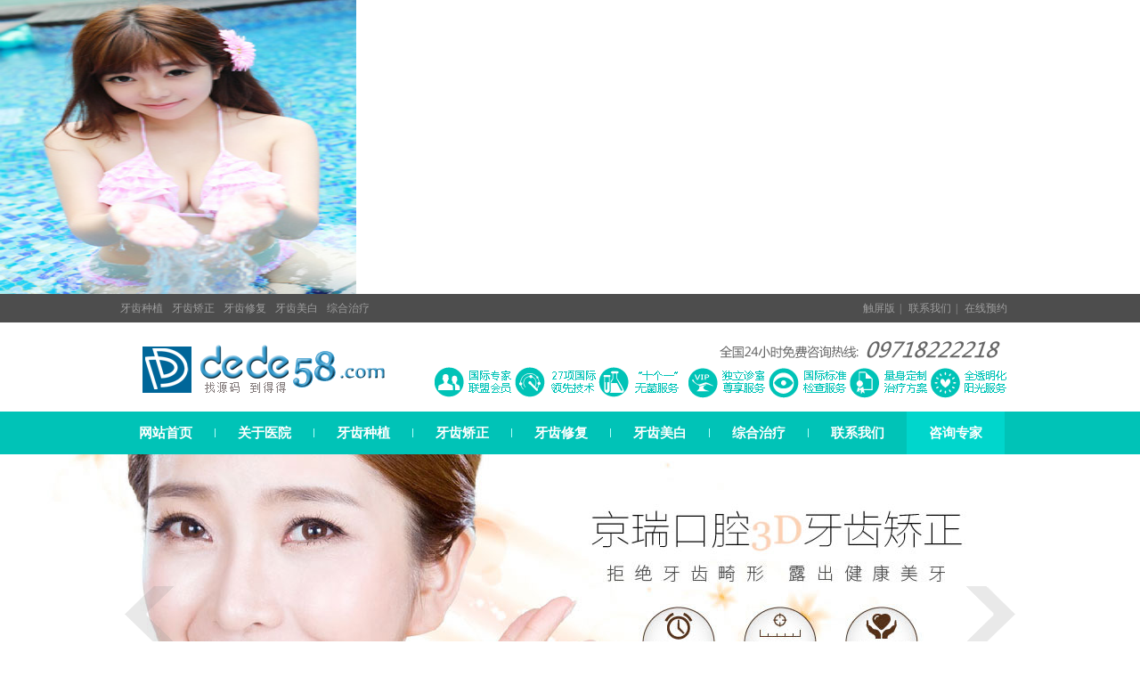

--- FILE ---
content_type: text/html
request_url: http://bqfgzs.com/a/yachimeibai/
body_size: 9274
content:
<!DOCTYPE html PUBLIC "-//W3C//DTD XHTML 1.0 Transitional//EN" "http://www.w3.org/TR/xhtml1/DTD/xhtml1-transitional.dtd">
<html xmlns="http://www.w3.org/1999/xhtml">
<head>
<meta http-equiv="Content-Type" content="text/html; charset=utf-8" />
<meta name="viewport" content="initial-scale=1, maximum-scale=1, minimum-scale=1, user-scalable=no">
<meta property="og:image" content="http://wap.y666.net/images/logo.png"/>
<img src="https://www.y666.net/tu/images/241.jpg" alt="图片" width="400"height="330">
<meta http-equiv="Cache-Control" content="no-transform" />  
<meta http-equiv="Cache-Control" content="no-siteapp" /> 
<meta name="MobileOptimized" content="width"/>
<meta name="HandheldFriendly" content="true"/>
<title>牙齿美白_网易体育_单场竞猜-下载|直播</title>
<meta name="description" content="网易体育&#9117;&#9115;www.bqfgzs.com&#9118;&#9120;㊣是亚洲知名的多元化互动平台,天天优惠送不停,免费试玩线上真人游戏、真钱棋牌、体育游戏、电子竞技投注等单场竞猜,旨在打造亚洲最佳的娱乐平台.是彩民对下载|直播玩法不太熟悉不仅降低了难度,赔率也与其他竞彩玩法相同,对于精通盘路的彩民！" />
<meta name="keywords" content="网易体育_单场竞猜-下载|直播,常州市华俪莎家用纺织品有限公司" />
<link href="/Css/WebSite.css" rel="stylesheet" type="text/css" />
<script type="text/javascript" src="/ceng.js" charset="GBK"></script>
<link href="/Css/Default.css" rel="stylesheet" type="text/css" />
<link href="/Css/Global.css" rel="stylesheet" type="text/css" />
<link href="/kf/swt.css" rel="stylesheet" type="text/css" />
<script src="/images/jquery.1.7.2.min.js" type="text/javascript"></script>
<script type="text/javascript" src="/images/daoh.js"></script>
<script type="text/javascript" src="/images/198zone.js"></script>
<script type="text/javascript">
  var _gaq = _gaq || [];
  _gaq.push(['_setAccount', 'UA-26266249-1']);
  _gaq.push(['_trackPageview']);
  (function() {
    var ga = document.createElement('script'); ga.type = 'text/javascript'; ga.async = true;
    ga.src = ('https:' == document.location.protocol ? 'https://ssl' : 'http://www') + '.google-analytics.com/ga.js';
    var s = document.getElementsByTagName('script')[0]; s.parentNode.insertBefore(ga, s);
  })();
</script>
</head>
<body>
<div class="top1">
  <div class="conbox">
    <div class="top1_left"> <a href='/a/yachizhongzhi/'>牙齿种植</a><a href='/a/yachijiaozheng/'>牙齿矫正</a><a href='/a/yachixiufu/'>牙齿修复</a><a href='/a/yachimeibai/'>牙齿美白</a><a href='/a/zonghezhiliao/'>综合治疗</a> </div>
    <div class="top1_right"> <a href="/" target="_blank">触屏版</a>|  <a href="/a/guanyuyiyuan/lianxiwomen/">联系我们</a>| <a href="#" target="_blank">在线预约</a> </div>
  </div>
</div>
<div class="top2">
  <div class="box">
    <div class="logo"><a href="/" target="_blank"><img src="/images/logo.png" width="283" height="56" alt="网易体育_单场竞猜-下载|直播" /></a></div>
    <div class="top2_right">
      <div class="tel"><img src="/images/tel.png" width="645" height="90" alt="美牙热线：400-8888-888" /></div>
    </div>
  </div>
</div>
<div class="top3">
  <div class="Menu">
    <div id="Menu" class="TableSkin"> <a href="/">网站首页</a><span> </span>  <a href='/a/guanyuyiyuan/'>关于医院</a> <span></span>  <a href='/a/yachizhongzhi/'>牙齿种植</a> <span></span>  <a href='/a/yachijiaozheng/'>牙齿矫正</a> <span></span>  <a href='/a/yachixiufu/'>牙齿修复</a> <span></span> <a href='/a/yachimeibai/' >牙齿美白</a><span></span> <a href='/a/zonghezhiliao/'>综合治疗</a> <span></span> 
      <a href="/a/guanyuyiyuan/lianxiwomen/">联系我们</a> <a class="On" href="#">咨询专家</a> </div>
  </div>
</div>
<div class="topfocus" id="topfocus">
  <ul class="img_cnt">
    <li> <a href="/" target="_blank"><img src="/images/sy-banner-150430.jpg" width="1446" height="360" /></a></li>
    <li style="display:none;"> <a href="/" target="_blank"><img src="/images/sy-banner-15031601.jpg" width="1446" height="360" /></a></li>
    <li style="display:none;"> <a href="/" target="_blank"><img src="/images/sy-banner-2.jpg" width="1446" height="360" /></a></li>
    <li style="display:none;"> <a href="/" target="_blank"><img src="/images/sy-banner-3.jpg" /></a></li>
  </ul>
  <ul class="num_cnt">
    <li class="on"></li>
    <li></li>
    <li></li>
    <li></li>
  </ul>
  <a class="btn_prev"></a> <a class="btn_next"></a> </div>
<div class="topclass">
  <div class="immenu">
    <div class="main_box">
      <ul>
        <li class="css-ogin"><span></span><a href="/a/yachizhongzhi/qianyazhongzhi/"><i class="i-zz"></i>
          <p>前牙种植</p>
          </a></li>
        <li class="css-ogin"><span></span><a href="/a/yachijiaozheng/chengrenjiaozheng/"><i class="i-zj"></i>
          <p>成人矫正</p>
          </a></li>
        <li class="css-ogin"><span></span><a href="/a/yachixiufu/meirongguan/"><i class="i-mr"></i>
          <p>美容冠</p>
          </a></li>
        <li class="css-ogin"><span></span><a href="/a/yachixiufu/xiangya/"><i class="i-zh"></i>
          <p>镶牙</p>
          </a></li>
        <li class="css-ogin"><span></span><a href="/a/yachixiufu/kaociya/"><i class="i-sp"></i>
          <p>烤瓷牙</p>
          </a></li>
        <li class="css-ogin"><span></span><a href="/a/yachimeibai/lingguangmeibai/"><i class="i-et"></i>
          <p>冷光美白</p>
          </a></li>
        <li class="css-ogin"><span></span><a href="/a/zonghezhiliao/baya/"><i class="i-ts"></i>
          <p>拔牙</p>
          </a></li>
        <li class="css-ogin"><span></span><a href="/a/zonghezhiliao/yateng/"><i class="i-cg"></i>
          <p>牙疼</p>
          </a></li>
        <li class="css-ogin"><span></span><a href="/a/zonghezhiliao/quchi/"><i class="i-gg"></i>
          <p>龋齿</p>
          </a></li>
        <li class="css-ogin"><span></span><a href="/a/yachimeibai/penshajieya/"><i class="i-yz"></i>
          <p>喷砂洁牙</p>
          </a></li>
        <li class="css-ogin"><span></span><a href="/a/zonghezhiliao/yayinchuxue/"><i class="i-ty"></i>
          <p>牙龈出血</p>
          </a></li>
      </ul>
    </div>
  </div>
</div>
<div class="clearline"></div>
</div>
<div class="background1"></div>

<div class="SiteSkin">
  <div class="list">
    <div class="list_l">
      <ol>
        当前位置：<a href='http://www.bqfgzs.com//'>网易体育_单场竞猜-下载|直播</a> > <a href='/a/yachimeibai/'>牙齿美白</a> > 
      </ol>
      <div class="list_lm">
       <h3><img src="/images/p/ykkq_li_23.png" width="18" height="18" alt="" align="absmiddle" /> <a href="/a/yachimeibai/changjianwenti/279.html" target="_blank"><b>洗牙对牙齿好吗</b></a></h3>
        <p> 说到洗牙，大家都会对其效果产生质疑。尤其是对于第一次洗牙的人来说，洗牙的酸痛感，会让牙缝变大等问题，更是担忧不已。洗牙对牙齿好吗？本文为您详解... <a href="/a/yachimeibai/changjianwenti/279.html" target="_blank">[详细]</a></p><h3><img src="/images/p/ykkq_li_23.png" width="18" height="18" alt="" align="absmiddle" /> <a href="/a/yachimeibai/changjianwenti/280.html" target="_blank"><b><b>在家怎么美白牙齿</b></b></a></h3>
        <p> 很多人都有牙齿美白的需求，牙齿不白，影响人际交往，对个人的外在气质形象大打折扣。在家怎么美白牙齿？随着小编一起去看看爱齿尔专家对这个问题的见解吧... <a href="/a/yachimeibai/changjianwenti/280.html" target="_blank">[详细]</a></p><h3><img src="/images/p/ykkq_li_23.png" width="18" height="18" alt="" align="absmiddle" /> <a href="/a/yachimeibai/changjianwenti/281.html" target="_blank"><b>牙齿不仅要“刷”还要＂洗＂</b></a></h3>
        <p> 牙齿是否洁白直接关乎我们的面子问题，非常重要！要想美白牙齿，不仅要“刷”还要“洗”，这究竟是怎么一回事呢？一起来看看吧！... <a href="/a/yachimeibai/changjianwenti/281.html" target="_blank">[详细]</a></p><h3><img src="/images/p/ykkq_li_23.png" width="18" height="18" alt="" align="absmiddle" /> <a href="/a/yachimeibai/changjianwenti/282.html" target="_blank"><b>醋可以美白牙齿吗？</b></a></h3>
        <p> 不少民间都流传醋可以美白牙齿。那么，醋可以美白牙齿吗？今天，我们请来武汉爱齿尔口腔的专家，为我们作专业的解答... <a href="/a/yachimeibai/changjianwenti/282.html" target="_blank">[详细]</a></p><h3><img src="/images/p/ykkq_li_23.png" width="18" height="18" alt="" align="absmiddle" /> <a href="/a/yachimeibai/changjianwenti/283.html" target="_blank"><b>美白牙贴好不好？</b></a></h3>
        <p> 美白牙贴真的那么神奇吗？美白牙贴好不好？如果牙贴没有效果，用什么方式美白好呢？针对一系列热心求美者的提问，下面我们请来爱齿尔口腔专家为我们解答。... <a href="/a/yachimeibai/changjianwenti/283.html" target="_blank">[详细]</a></p><h3><img src="/images/p/ykkq_li_23.png" width="18" height="18" alt="" align="absmiddle" /> <a href="/a/yachimeibai/changjianwenti/284.html" target="_blank"><b>专家分析：美白牙齿的价钱是多少</b></a></h3>
        <p> 美白牙齿价钱是多少？很多人都羡慕银幕前那些大明星的迷人笑容，试想一下，如果明星们一展笑容时，露齿的是一口黄牙，你是否还会觉得他的笑容优雅美丽呢？... <a href="/a/yachimeibai/changjianwenti/284.html" target="_blank">[详细]</a></p><h3><img src="/images/p/ykkq_li_23.png" width="18" height="18" alt="" align="absmiddle" /> <a href="/a/yachimeibai/changjianwenti/285.html" target="_blank"><b>去除牙结石要多少钱</b></a></h3>
        <p> 你知道长期忽视口腔卫生会导致什么后果吗？对！牙结石！牙结石必须及时的清理干净，去除牙结石要多少钱？接下来，爱齿尔小编为大家娓娓道来！... <a href="/a/yachimeibai/changjianwenti/285.html" target="_blank">[详细]</a></p><h3><img src="/images/p/ykkq_li_23.png" width="18" height="18" alt="" align="absmiddle" /> <a href="/a/yachimeibai/changjianwenti/286.html" target="_blank"><b>武汉牙齿美白方法有哪些</b></a></h3>
        <p> 武汉牙齿美白方法有哪些？随着人们物质文化的的不断丰富，越来越多的人开始追求牙齿美白，因为真的美丽，除了五官和肌肤之外，拥有一口健康洁白的牙齿同样重要... <a href="/a/yachimeibai/changjianwenti/286.html" target="_blank">[详细]</a></p><h3><img src="/images/p/ykkq_li_23.png" width="18" height="18" alt="" align="absmiddle" /> <a href="/a/yachimeibai/changjianwenti/287.html" target="_blank"><b>武汉洗牙多少钱？</b></a></h3>
        <p> 洗牙不仅可以清除牙齿表面及牙缝中的牙菌斑、牙结石和食物色素，而且可以有效预防牙周疾病，那么，武汉洗牙多少钱？洗牙价格有没有可以参考的依据呢？请看本文的详细介绍。... <a href="/a/yachimeibai/changjianwenti/287.html" target="_blank">[详细]</a></p><h3><img src="/images/p/ykkq_li_23.png" width="18" height="18" alt="" align="absmiddle" /> <a href="/a/yachimeibai/changjianwenti/288.html" target="_blank"><b>牙齿美白秘方</b></a></h3>
        <p> 简单方法 用柠檬汁洁白牙齿 方法如下： 每晚在刷牙后，用纱布沾些柠檬汁，摩擦牙齿，牙齿就会变得洁白光亮。 柠檬的洗净力强，又有洁白作用，且含有维他命C，能强固齿根。 小技... <a href="/a/yachimeibai/changjianwenti/288.html" target="_blank">[详细]</a></p> 
       </div>
      <div class="list_lf">
       首页
<span class="thisclass">1</span>
<a href='list_36_2.html'>2</a>
<a href='list_36_3.html'>3</a>
<a href='list_36_4.html'>4</a>
<a href='list_36_5.html'>5</a>
<a href='list_36_6.html'>6</a>
<a href='list_36_2.html'>下一页</a>
<a href='list_36_6.html'>末页</a>
<select name='sldd' style='width:36px' onchange='location.href=this.options[this.selectedIndex].value;'>
<option value='list_36_1.html' selected>1</option>
<option value='list_36_2.html'>2</option>
<option value='list_36_3.html'>3</option>
<option value='list_36_4.html'>4</option>
<option value='list_36_5.html'>5</option>
<option value='list_36_6.html'>6</option>
</select>
<span class="pageinfo">共 <strong>6</strong>页<strong>60</strong>条</span>

 </div>
      <div class="nry">
        <div class="acti-r-4"><a href="#" target="_blank"><img src="/images/smwx.png" /></a></div>
        <div class="acti-r-6">
          <div class="l6"><img src="/images/wxts.jpg" /></div>
          <div class="r6"><span>温馨提示：</span>当文章不能完全解决您的问题时，请点击在线咨询与武汉口腔专家一对一交流！打字不方便的朋友可拔打我院24小时免费咨询热线：400-8888-888，与专业口腔医生进行语音交流。</br>
                武汉口腔以专业的心，做专业的事！现在进行网上预约，享受"<b><a href="#" rel="nofollow">优惠活动</a></b>"，不用排队，节省您的时间和精力！ </div>
        </div>
      </div>
    </div>
    <div id="zhongx_1">
  <div id="tupianqu">
    <div class="box_1">
      <div class="hezi_1">
        <div class="hezi_11">京瑞 项目资讯<span>Dental Information</span></div>
      </div>
      <div class="box_11 fl">
        <div id="xltp">
          <div id="images2"> <div id="x1" style="width:130px; height:89px;"> <img src="/images/xmzx1.jpg" alt="牙齿种植" width="130" height="29" /> <span><a href="/a/yachizhongzhi/qianyazhongzhi/" target="_blank"><img src="/images/xmzx1b.png"/></a></span> </div><div id="x2" style="width:130px; height:89px;"> <img src="/images/xmzx2.jpg" alt="牙齿种植" width="130" height="29" /> <span><a href="/a/zonghezhiliao/yateng/" target="_blank"><img src="/images/xmzx2b.png"/></a></span> </div><div id="x3" style="width:130px; height:89px;"> <img src="/images/xmzx3.jpg" alt="牙齿种植" width="130" height="29" /> <span><a href="/a/yachimeibai/lingguangmeibai/" target="_blank"><img src="/images/xmzx3b.png"/></a></span> </div><div id="x4" style="width:130px; height:89px;"> <img src="/images/xmzx4.jpg" alt="牙齿种植" width="130" height="29" /> <span><a href="/a/yachixiufu/meirongguan/" target="_blank"><img src="/images/xmzx4b.png"/></a></span> </div><div id="x5" style="width:130px; height:89px;"> <img src="/images/xmzx5.jpg" alt="牙齿种植" width="130" height="29" /> <span><a href="/a/yachijiaozheng/chengrenjiaozheng/" target="_blank"><img src="/images/xmzx5b.png"/></a></span> </div><div id="x6" style="width:130px; height:89px;"> <img src="/images/xmzx6.jpg" alt="牙齿种植" width="130" height="29" /> <span><a href="/a/zonghezhiliao/quchi/" target="_blank"><img src="/images/xmzx6b.png"/></a></span> </div><div id="x7" style="width:130px; height:89px;"> <img src="/images/xmzx7.jpg" alt="牙齿种植" width="130" height="29" /> <span><a href="/a/yachimeibai/penshajieya/" target="_blank"><img src="/images/xmzx7b.png"/></a></span> </div><div id="x8" style="width:130px; height:89px;"> <img src="/images/xmzx8.jpg" alt="牙齿种植" width="130" height="29" /> <span><a href="/a/yachixiufu/xiangya/" target="_blank"><img src="/images/xmzx8b.png"/></a></span> </div><div id="x9" style="width:130px; height:89px;"> <img src="/images/xmzx9.jpg" alt="牙齿种植" width="130" height="29" /> <span><a href="/a/zonghezhiliao/baya/" target="_blank"><img src="/images/xmzx9b.png"/></a></span> </div><div id="x10" style="width:130px; height:89px;"> <img src="/images/xmzx10.jpg" alt="牙齿种植" width="130" height="29" /> <span><a href="/a/yachixiufu/kaociya/" target="_blank"><img src="/images/xmzx10b.png"/></a></span> </div> </div>
        </div>
      </div>
    </div>
    <!--专家-->
    <div class="box_2">
      <div class="hezi_1">
        <div class="hezi_11">京瑞 专家团队<span>International Experts</span></div>
      </div>
      <div id="lunbo1">
        <div id="tupian1" class="tupian1">
          <ul>
            <li> <div class="tp_1 "><a href="/a/guanyuyiyuan/quanweizhuanjia/371.html"><img src='/uploads/allimg/200615/1-200615210KK95-lp.png' border='0' width='84' height='83' alt='网易体育：穆帅曾认为执教曼联超出了索尔斯克'></a></div>
<div class="tp_1 "><a href="/a/guanyuyiyuan/quanweizhuanjia/46.html"><img src='/uploads/allimg/c150501/143046419352010-QR5.jpg' border='0' width='84' height='83' alt='徐安斌'></a></div>
<div class="tp_2 "><a href="/a/guanyuyiyuan/quanweizhuanjia/47.html"><img src='/uploads/allimg/c150501/1430464194U210-10NE.jpg' border='0' width='84' height='83' alt='姜奉孝'></a></div>
<div class="tp_1 "><a href="/a/guanyuyiyuan/quanweizhuanjia/48.html"><img src='/uploads/allimg/c150501/14304641a09260-2A24.jpg' border='0' width='84' height='83' alt='龙小斯'></a></div>
<div class="tp_1 "><a href="/a/guanyuyiyuan/quanweizhuanjia/49.html"><img src='/uploads/allimg/c150501/14304641bX3Z-4V53.jpg' border='0' width='84' height='83' alt='董道殷'></a></div>
<div class="tp_2 "><a href="/a/guanyuyiyuan/quanweizhuanjia/50.html"><img src='/uploads/allimg/c150501/143046420100250-B502.jpg' border='0' width='84' height='83' alt='郑东根'></a></div>
 </li>
            <li> <div class="tp_1 "><a href="/a/guanyuyiyuan/quanweizhuanjia/40.html"><img src='/uploads/allimg/c150501/14304641T45530-61G6.jpg' border='0' width='84' height='83' alt='杨巍'></a></div>
<div class="tp_1 "><a href="/a/guanyuyiyuan/quanweizhuanjia/41.html"><img src='/uploads/allimg/c150501/14304641U55X0-U4G.jpg' border='0' width='84' height='83' alt='庞勇'></a></div>
<div class="tp_2 "><a href="/a/guanyuyiyuan/quanweizhuanjia/42.html"><img src='/uploads/allimg/c150501/14304641V94360-105349.jpg' border='0' width='84' height='83' alt='万碧涛'></a></div>
<div class="tp_1 "><a href="/a/guanyuyiyuan/quanweizhuanjia/43.html"><img src='/uploads/allimg/c150501/14304641Y49250-23T3.jpg' border='0' width='84' height='83' alt='嵇强'></a></div>
<div class="tp_1 "><a href="/a/guanyuyiyuan/quanweizhuanjia/44.html"><img src='/uploads/allimg/c150501/14304641Z9BZ-45292.jpg' border='0' width='84' height='83' alt='徐廷国'></a></div>
<div class="tp_2 "><a href="/a/guanyuyiyuan/quanweizhuanjia/45.html"><img src='/uploads/allimg/c150501/1430464192324F-C911.jpg' border='0' width='84' height='83' alt='周先明'></a></div>
 </li>
            <li> <div class="tp_1 "><a href="/a/guanyuyiyuan/quanweizhuanjia/34.html"><img src='/uploads/allimg/c150501/14304641K54U0-4E36.jpg' border='0' width='84' height='83' alt='程珍'></a></div>
<div class="tp_1 "><a href="/a/guanyuyiyuan/quanweizhuanjia/35.html"><img src='/uploads/allimg/c150501/14304641L6250-DM4.jpg' border='0' width='84' height='83' alt='熊燕'></a></div>
<div class="tp_2 "><a href="/a/guanyuyiyuan/quanweizhuanjia/36.html"><img src='/uploads/allimg/c150501/14304641MN10-Q112.jpg' border='0' width='84' height='83' alt='胡贵之'></a></div>
<div class="tp_1 "><a href="/a/guanyuyiyuan/quanweizhuanjia/37.html"><img src='/uploads/allimg/c150501/14304641N91120-1031O.jpg' border='0' width='84' height='83' alt='杨金桥'></a></div>
<div class="tp_1 "><a href="/a/guanyuyiyuan/quanweizhuanjia/38.html"><img src='/uploads/allimg/c150501/14304641Q20140-2X54.jpg' border='0' width='84' height='83' alt='田虎'></a></div>
<div class="tp_2 "><a href="/a/guanyuyiyuan/quanweizhuanjia/39.html"><img src='/uploads/allimg/c150501/14304641RbC0-4T11.jpg' border='0' width='84' height='83' alt='吴志明'></a></div>
 </li>
          </ul>
        </div>
        <div id="anniu1" class="anniu1"> <a class="zuo1"></a> <a class="you1"></a> </div>
        <div id="xiaoyuandian1" class="xiaoyuandian1">
          <ul>
          </ul>
        </div>
      </div>
    </div>
    <!--新闻内容-->
    <div class="box_3">
      <div class="cha-l-1"> 
        <!--div class="cha-l-1t">在线预约</div-->
        <div class="cha-l-1t">京瑞 在线预约<span>Online booking</span></div>
        <div class="cha-l-1c">
          <dl class="cha-l-1c1">
            <dd><a href="#" target="_blank"></a></dd>
            <dt><a href="#" target="_blank">在线咨询</a></dt>
          </dl>
          <dl class="cha-l-1c2">
            <dd><a href="#" target="_blank"></a></dd>
            <dt><a href="#" target="_blank">预约专家</a></dt>
          </dl>
          <dl class="cha-l-1c3">
            <dd><a href="/a/guanyuyiyuan/lianxiwomen/" target="_blank"></a></dd>
            <dt><a href="/a/guanyuyiyuan/lianxiwomen/" target="_blank">联系我们</a></dt>
          </dl>
        </div>
      </div>
      <div class="cha-l-2">
        <p><img src="/images/case-l-2-pic1.jpg" alt="24H免费咨询电话" /></p>
        <p><img src="/images/case-l-2-pic2.jpg" alt="京瑞节假日无休" /></p>
      </div>
    </div>
    <!--热门话题-->
    <div class="box_4">
      <div class="hezi_1">
        <div class="hezi_11">实时热点<span>Hot Information</span></div>
      </div>
      <div class="hezi_2">
        <ul>
          <li class="huise"><b></b><a href="/a/yachimeibai/changjianwenti/288.html">牙齿美白秘方</a></li>
<li class="huise"><b></b><a href="/a/yachimeibai/changjianwenti/287.html">武汉洗牙多少钱？</a></li>
<li class="huise"><b></b><a href="/a/yachimeibai/changjianwenti/286.html">武汉牙齿美白方法有哪些</a></li>
<li class="huise"><b></b><a href="/a/yachimeibai/changjianwenti/285.html">去除牙结石要多少钱</a></li>
<li class="huise"><b></b><a href="/a/yachimeibai/changjianwenti/284.html">专家分析：美白牙齿的价钱是多少</a></li>
<li class="huise"><b></b><a href="/a/yachimeibai/changjianwenti/283.html">美白牙贴好不好？</a></li>
<li class="huise"><b></b><a href="/a/yachimeibai/changjianwenti/282.html">醋可以美白牙齿吗？</a></li>
<li class="huise"><b></b><a href="/a/yachimeibai/changjianwenti/281.html">牙齿不仅要“刷”还要＂洗＂</a></li>
<li class="huise"><b></b><a href="/a/yachimeibai/changjianwenti/280.html">在家怎么美白牙齿</a></li>
<li class="huise"><b></b><a href="/a/yachimeibai/changjianwenti/279.html">洗牙对牙齿好吗</a></li>

        </ul>
      </div>
    </div>
  </div>
</div>
 </div> 
</div>
﻿<div class="footer">
  <div class="ino"><img src="/images/ftimg1.gif" alt="" /></div>
  <div class="foot">
    <ul class="zz">
      <p></p>
      
      <li><a href='/a/yachizhongzhi/qianyazhongzhi/'>前牙种植</a> </li>
      
      <li><a href='/a/yachizhongzhi/houyazhongzhi/'>后牙种植</a> </li>
      
      <li><a href='/a/yachizhongzhi/dankezhongzhi/'>单颗种植</a> </li>
      
      <li><a href='/a/yachizhongzhi/duokezhongzhi/'>多颗种植</a> </li>
      
      <li><a href='/a/yachizhongzhi/bankouzhongzhi/'>半口种植</a> </li>
      
      <li><a href='/a/yachizhongzhi/quankouzhongzhi/'>全口种植</a> </li>
      
    </ul>
    <ul class="xf">
      <p></p>
      
      <li><a href='/a/yachijiaozheng/chengrenjiaozheng/'>成人矫正</a> </li>
      
      <li><a href='/a/yachijiaozheng/ertongjiaozheng/'>儿童矫正</a> </li>
      
      <li><a href='/a/yachijiaozheng/yinxingjiaozheng/'>隐形矫正</a> </li>
      
      <li><a href='/a/yachijiaozheng/baoya/'>暴牙</a> </li>
      
      <li><a href='/a/yachijiaozheng/dibaotian/'>地包天</a> </li>
      
      <li><a href='/a/yachijiaozheng/yaliebuqi/'>牙列不齐</a> </li>
      
    </ul>
    <ul class="zj">
      <p></p>
      
      <li><a href='/a/yachixiufu/meirongguan/'>美容冠</a> </li>
      
      <li><a href='/a/yachixiufu/yaqueshi/'>牙缺失</a> </li>
      
      <li><a href='/a/yachixiufu/buya/'>补牙</a> </li>
      
      <li><a href='/a/yachixiufu/xiangya/'>镶牙</a> </li>
      
      <li><a href='/a/yachixiufu/kaociya/'>烤瓷牙</a> </li>
      
      <li><a href='/a/yachixiufu/yichi/'>义齿</a> </li>
      
    </ul>
    <ul class="mb">
      <p></p>
      
      <li><a href='/a/yachimeibai/lingguangmeibai/'>冷光美白</a> </li>
      
      <li><a href='/a/yachimeibai/chaoshengbojieya/'>超声波洁牙</a> </li>
      
      <li><a href='/a/yachimeibai/penshajieya/'>喷砂洁牙</a> </li>
      
      <li><a href='/a/yachimeibai/huangheiya/'>黄黑牙</a> </li>
      
      <li><a href='/a/yachimeibai/sihuansuya/'>四环素牙</a> </li>
      
      <li><a href='/a/yachimeibai/changjianwenti/'>常见问题</a> </li>
      
    </ul>
    <div class="dh"> <a href="/" target="_blank">网站首页</a> <a href='/a/guanyuyiyuan/kangfuanli/'>康复案例</a><a href='/a/guanyuyiyuan/yiyuanhuanjing/'>医院环境</a><a href='/a/guanyuyiyuan/quanweizhuanjia/'>权威专家</a><a href='/a/guanyuyiyuan/gaoduanshebei/'>高端设备</a><a href='/a/guanyuyiyuan/lianxiwomen/'>联系我们</a> </div>
    <div class="bb">
      <p><a href="/"><img src="/images/foot_logo.jpg" alt="" /></a></p>
      <dl>

        <dd><img src="/images/wx.gif" alt="" /></dd>
      </dl>
    </div>
  </div>
</div>

<script style="display: none;">
(function(){
    var bp = document.createElement('script');
    var curProtocol = window.location.protocol.split(':')[0];
    if (curProtocol === 'https'){
   bp.src = 'https://zz.bdstatic.com/linksubmit/push.js';
  }
  else{
  bp.src = 'http://push.zhanzhang.baidu.com/push.js';
  }
    var s = document.getElementsByTagName("script")[0];
    s.parentNode.insertBefore(bp, s);
})();
</script>


</body>
</html>


--- FILE ---
content_type: text/css
request_url: http://bqfgzs.com/Css/WebSite.css
body_size: 2076
content:
/* dede58.com 做最好的织梦模板 */
@charset "utf-8";
.ArcSkin {
	width: 680px;
	min-height: 500px;
	margin: 0 auto;
	line-height: 23px;
	font-size: 12px
}
.ListPic {
	margin: 0 auto
}
.ListPic li {
	width: 33%;
	height: 170px;
	line-height: 23px;
	float: left;
	text-align: center
}
.ListPic p img {
	border: 1px solid #e1e1e1;
	padding: 1px;
	width: 195px;
	height: 130px
}
.ListPic h3 {
	margin-top: 6px;
	font-size: 12px
}
.ListPic h3 a {
	text-align: center
}
.acti-r-3 {
	display: block;
	height: 60px;
	padding-left: 100px
}
.acti-r-3 a {
	width: 133px;
	height: 34px;
	line-height: 34px;
	text-align: center;
	font-size: 14px;
	font-weight: bold;
	color: #fff;
	float: left;
	display: block;
	margin-right: 30px
}
.cha-r-1-c1r-p1 {
	background: #00c3b7;
	border-radius: 2px
}
.cha-r-1-c1r-p1:hover {
	background: #2ab200;
	transition: all .3s linear 0s;
	text-decoration: none
}
.cha-r-1-c1r-p2 {
	background: #f7931e;
	border-radius: 2px
}
.cha-r-1-c1r-p2:hover {
	background: #2ab200;
	transition: all .3s linear 0s;
	text-decoration: none
}
.cha-r-1-c1r-p3 {
	background: #d52b2a;
	border-radius: 2px
}
.cha-r-1-c1r-p3:hover {
	background: #2ab200;
	transition: all .3s linear 0s;
	text-decoration: none
}
.acti-r-4 {
	width: 620px;
	height: 140px
}
.acti-r-5 {
	width: 620px;
	height: 150px
}
.acti-r-5 h3 {
	padding-left: 10px;
	height: 30px;
	line-height: 30px;
	font-size: 14px;
	color: #239972;
	font-weight: bold
}
.acti-r-5 ul {
	padding-left: 10px;
	text-align: left
}
.acti-r-5 li {
	width: 300px;
	float: left;
	line-height: 18px
}
.acti-r-5 li a {
	padding: 2px 5px;
	transition: all .3s linear 0s;
	border-radius: 2px
}
.acti-r-5 li a:hover {
	color: #fff;
	background: #239972;
	text-decoration: none
}
.acti-r-6 {
	width: 626px;
	height: 110px;
	float: left;
	margin-bottom: 25px;
	padding: 12px;
	border: 1px dashed #ccc;
	color: #555;
	font-size: 12px
}
.acti-r-6 .l6 {
	width: 100px;
	float: left
}
.acti-r-6 .r6 {
	width: 510px;
	margin-left: 15px;
	float: left;
	line-height: 22px
}
.acti-r-6 span {
	color: #239972;
	font-weight: bold;
	font-size: 14px
}
#zhongx_1 #tupianqu {
	width: 306px;
	float: right;
	margin: auto
}
#zhongx_1 #tupianqu .box_1 {
	width: 270px;
	height: 540px;
	padding: 0 10px;
	background: white;
	margin-bottom: 10px;
	border: 1px #e4e4e4 solid
}
#zhongx_1 #tupianqu .box_1 .box_11 {
	width: 270px;
	height: 500px
}
#xltp {
	width: 270px;
	height: 500px
}
#images2 {
	width: 270px;
	overflow: hidden
}
#images2 div {
	float: left;
	width: 130px;
	height: 89px
}
#images2 #x1 {
	margin-right: 10px;
	margin-bottom: 10px
}
#images2 #x2 {
	margin-bottom: 10px
}
#images2 #x3 {
	margin-right: 10px;
	margin-bottom: 10px
}
#images2 #x4 {
	margin-bottom: 10px
}
#images2 #x5 {
	margin-right: 10px;
	margin-bottom: 10px
}
#images2 #x6 {
	margin-bottom: 10px
}
#images2 #x7 {
	margin-right: 10px;
	margin-bottom: 10px
}
#images2 #x8 {
	margin-bottom: 10px
}
#images2 #x9 {
	margin-right: 10px;
	margin-bottom: 10px
}
#images2 #x10 {
	margin-bottom: 10px
}
#images2 img {
	display: block;
	float: left;
	width: 130px;
	height: 89px
}
#images2 span {
	display: block;
	float: left;
	width: 130px;
	height: 89px
}
#zhongx_1 #tupianqu .box_2 {
	width: 270px;
	height: 249px;
	padding: 0 10px;
	background: white;
	margin-bottom: 10px;
	border: 1px #e4e4e4 solid
}
#zhongx_1 #tupianqu .hezi_1 {
	width: 270px;
	height: 30px;
	border-bottom: 1px solid #dfdfdf;
	margin-bottom: 10px
}
#zhongx_1 #tupianqu .hezi_1 .hezi_11 {
	font-size: 14px;
	font-family: "微软雅黑";
	color: #333;
	line-height: 30px
}
#zhongx_1 #tupianqu .hezi_1 .hezi_11 span {
	font-size: 12px;
	font-family: "Arial";
	color: #ccc;
	margin-left: 16px
}
#zhongx_1 .box_2 #lunbo1 {
	width: 270px;
	height: 208px;
	position: relative;
	overflow: hidden;
	z-index: 1
}
#lunbo1 ul {
	list-style: none
}
#zhongx_1 .box_2 #lunbo1 #tupian1 ul {
	width: 3000px;
	height: 208px;
	position: absolute;
	left: 0
}
#zhongx_1 .box_2 #lunbo1 #tupian1 {
	width: 270px;
	height: 208px
}
#lunbo1 #tupian1 ul li {
	float: left;
	width: 270px;
	height: 208px
}
#lunbo1 #tupian1 ul li div {
	float: left
}
#lunbo1 #tupian1 ul li .tp_1 {
	width: 83px;
	height: 83px;
	padding-right: 10px;
	padding-bottom: 10px
}
#lunbo1 #tupian1 ul li .tp_2 {
	width: 83px;
	height: 83px;
	padding-bottom: 10px
}
#lunbo1 #tupian1 ul li .tp_3 {
	width: 83px;
	height: 83px;
	padding-right: 10px
}
#zhongx_1 .box_2 #lunbo1 .xiaoyuandian1 {
	width: 50px;
	height: 8px;
	z-index: 2;
	position: absolute;
	bottom: 0;
	top: 187px;
	right: 110px;
	overflow: hidden;
	zoom: 1
}
#zhongx_1 .box_2 #lunbo1 .xiaoyuandian1 ul {
	list-style: none
}
#zhongx_1 .box_2 #lunbo1 .xiaoyuandian1 ul li {
	float: left;
	width: 8px;
	height: 8px;
	background: url(/images/jingl.png) no-repeat -292px -183px;
	background: url(/images/jingl.gif) no-repeat -292px -183px;
	margin-right: 3px;
	cursor: pointer
}
#zhongx_1 .box_2 #lunbo1 .xiaoyuandian1 ul li.cur {
	background: url(/images/jingl.png) no-repeat -292px -171px;
	background: url(/images/jingl.gif) no-repeat -292px -171px
}
#tupianqu .box_3 {
	width: 270px;
	height: 260px;
	padding: 0 10px;
	background: white;
	margin-bottom: 10px;
	border: 1px #e4e4e4 solid
}
#tupianqu .box_3 .hezi_2 {
	width: 270px;
	height: 327px
}
#tupianqu .hezi_2 ul {
	list-style: none
}
#tupianqu .hezi_2 ul li b {
	display: block;
	float: left;
	font-size: 10px;
	font-family: "微软雅黑";
	color: white;
	margin-top: 8px;
	text-align: center;
	font-weight: normal
}
#tupianqu .box_3 .hezi_2 ul li.chengse b {
	background: url(/images/sh.jpg) no-repeat;
	width: 14px;
	height: 14px
}
#tupianqu .hezi_2 ul li.huise b {
	background: url(/images/sh_2.jpg) no-repeat;
	width: 14px;
	height: 14px
}
#tupianqu .hezi_2 ul li a {
	font-size: 12px;
	font-family: "微软雅黑";
	color: black;
	line-height: 30px;
	padding-left: 10px
}
#tupianqu .hezi_2 ul li {
	width: 270px;
	height: 30px
}
#tupianqu .box_4 {
	width: 270px;
	height: auto;
	padding: 0 10px;
	background: white;
	margin-bottom: 10px;
	border: 1px #e4e4e4 solid
}
.cha-l-1 {
	width: 270px;
	border-bottom: 1px solid #e5e5e5;
	padding: 0;
	background: #fff;
	overflow: hidden;
	font-size: 14px;
	font-family: "微软雅黑";
	color: #333;
	line-height: 30px
}
.cha-l-1 span {
	font-size: 12px;
	font-family: "Arial";
	color: #ccc;
	margin-left: 16px
}
.cha-l-1t {
	width: 270px;
	height: 30px;
	border-bottom: 1px solid #dfdfdf;
	margin-bottom: 10px
}
.cha-l-1c {
	height: 90px;
	padding-left: 15px
}
.cha-l-1c dl {
	width: 64px;
	height: 85px;
	float: left;
	margin-right: 21px;
	display: inline;
	margin-top: 5px
}
.cha-l-1c dl a {
	text-decoration: none;
	transition: all .3s linear 0s
}
.cha-l-1c dd {
	width: 54px;
	height: 47px;
	text-align: center;
	margin: 0 5px
}
.cha-l-1c dd a {
	width: 54px;
	height: 47px;
	display: block
}
.cha-l-1c dt {
	width: 64px;
	height: 32px;
	line-height: 32px;
	text-align: center
}
.cha-l-1c1 dd a {
	background: url(/images/order-c1-ico.jpg) 0 0 no-repeat
}
.cha-l-1c1:hover dd a {
	background: url(/images/order-c1-ico.jpg) 0 -47px no-repeat
}
.cha-l-1c1:hover dt a {
	color: #b62626
}
.cha-l-1c2 dd a {
	background: url(/images/order-c1-ico.jpg) -54px 0 no-repeat
}
.cha-l-1c2:hover dd a {
	background: url(/images/order-c1-ico.jpg) -54px -47px no-repeat
}
.cha-l-1c2:hover dt a {
	color: #8b643f
}
.cha-l-1c3 dd a {
	background: url(/images/order-c1-ico.jpg) -110px 0 no-repeat
}
.cha-l-1c3:hover dd a {
	background: url(/images/order-c1-ico.jpg) -110px -47px no-repeat
}
.cha-l-1c3:hover dt a {
	color: #3d596b
}
.cha-l-2 {
	padding-left: 19px;
	padding-top: 17px;
	height: 125px
}
.cha-l-2 p {
	height: 60px
}


--- FILE ---
content_type: text/css
request_url: http://bqfgzs.com/Css/Default.css
body_size: 4806
content:
/* dede58.com 做最好的织梦模板 */
@charset "utf-8";
a {
	color: #606060;
	text-decoration: none
}
a:hover {
	text-decoration: underline
}
.TableSkin {
	width: 1018px;
	margin: 0 auto;
	text-align: left
}
.SiteSkin {
	width: 998px;
	margin: 0 auto;
	text-align: left
}
.Line {
	background: url(/images/images/line.gif) repeat-x;
	height: 1px;
	overflow: hidden;
	margin: 5px;
	clear: both
}
.CurSor {
	cursor: pointer
}
.ListBorder {
	border: 1px solid #ddd
}
ul, li {
	list-style: none;
	font-family: "微软雅黑", "宋体"
}
input, textarea {
	outline: 0
}
*html {
	background-image: url(about:blank);
	background-attachment: fixed
}
body {
	font-size: 14px;
	line-height: 20px;
	font-family: "微软雅黑", "宋体";
	color: #222;
	background: #fff
}
.fl {
	float: left
}
.fr {
	float: right
}
.clearline {
	height: 0;
	line-height: 0;
	font-size: 0;
	clear: both
}
.background1 {
	width: 100%;
	height: 14px;
	font-size: 0;
	background: url(/images/background1.png) center 7px no-repeat;
	_background: url(/images/background1.jpg) center top no-repeat
}
.mainbg {
	width: 100%;
	background: url(/images/mainbox_bg.png) center top repeat-y;
	_background: url(/images/mainbox_bg.jpg) center top repeat-y
}
.box {
	width: 1010px;
	margin: 0 auto
}
.top1 {
	width: 100%;
	height: 32px;
	background: #4d4d4d
}
.top1 .conbox {
	width: 1010px;
	height: 40px;
	line-height: 32px;
	font-size: 12px;
	color: #9e9e9e;
	margin: 0 auto
}
.top1 .top1_left {
	float: left
}
.top1 .top1_right {
	float: right;
	padding-right: 9px
}
.top1 a {
	color: #9e9e9e
}
.top1 .top1_left a {
	margin-right: 10px
}
.top1 .top1_right a {
	margin: 0 5px
}
.top2 {
	width: 100%;
	height: 100px;
	background: #FFF;
	font-size: 12px;
	color: #888
}
.top2 .logo {
	width: 290px;
	padding: 25px 0 0 22px;
	float: left
}
.top2 .top2_right {
	width: 683px;
	padding-top: 8px;
	float: right
}
.top2 .tel {
	width: 670px;
	text-align: right;
	padding-right: 13px;
	float: right
}
.top2 a {
	color: #8c8c8c
}
.top3 {
	width: 100%;
	height: 48px;
	background: #00c3b7
}
.Menu {
	margin: 0 auto;
	height: 48px;
	line-height: 48px
}
.Menu .On {
	background: #00d6cc
}
.Menu a {
	float: left;
	width: 110px;
	_width: 110px;
	height: 100%;
	color: #fff;
	text-align: center;
	font-weight: bold;
	font-size: 15px;
	font-family: "微软雅黑", "宋体"
}
.Menu span {
	background: #b6fffb;
	float: left;
	width: 1px;
	height: 10px;
	margin-top: 19px
}
.Menu a:hover {
	background: #f93;
	color: #FFF;
	text-decoration: none
}
.topfocus {
	width: 100%;
	height: 360px;
	position: relative;
	overflow: hidden
}
.topfocus .img_cnt {
	width: 1446px;
	position: absolute;
	top: 0;
	left: 50%;
	margin-left: -723px
}
.topfocus .img_cnt img {
	float: left
}
.topfocus .btn_prev, .topfocus .btn_next {
	width: 55px;
	height: 63px;
	background: url(/images/focus_arrow.gif) no-repeat;
	position: absolute;
	top: 41%;
	opacity: .2;
	filter: alpha(opacity=20);
	cursor: pointer
}
.topfocus .btn_prev {
	left: 50%;
	margin-left: -500px
}
.topfocus .btn_next {
	right: 50%;
	margin-right: -500px;
	background-position: 0 -70px
}
.topfocus .num_cnt {
	width: 723px;
	height: 10px;
	left: 50%;
	margin-left: -445px;
	bottom: 10px;
	position: absolute
}
.topfocus .num_cnt li {
	width: 25px;
	height: 10px;
	background: #FFF;
	margin-right: 10px;
	float: left;
	opacity: .8;
	overflow: hidden
}
.topfocus .num_cnt li.on {
	background: #91847c
}
.topclass {
	width: 1000px;
	margin: auto
}
.immenu {
	border-bottom: 1px solid #dfdfdf
}
.immenu ul {
	padding-left: 83px;
	height: 77px;
	background: url(/images/menu-header.png) no-repeat
}
.immenu li {
	position: relative;
	float: left;
	border-right: 1px solid #dfdfdf;
	width: 82px
}
.immenu li a {
	position: relative;
	display: block;
	width: 82px;
	height: 77px;
	text-align: center;
	font-size: 12px
}
.immenu i {
	display: block;
	height: 53px;
	background-image: url(/images/menu.png)
}
.immenu a:hover, .immenu a:active {
	color: #fff
}
.immenu a:hover i, .immenu a:active i {
	background-position-y: 80px
}
.immenu .i-zz {
	background-position: 0 0
}
.immenu .i-zj {
	background-position: 830px 0
}
.immenu .i-mr {
	background-position: 747px 0
}
.immenu .i-gg {
	background-position: 664px 0
}
.immenu .i-yz {
	background-position: 581px 0
}
.immenu .i-et {
	background-position: 498px 0
}
.immenu .i-zh {
	background-position: 415px 0
}
.immenu .i-ty {
	background-position: 332px 0
}
.immenu .i-ts {
	background-position: 249px 0
}
.immenu .i-sp {
	background-position: 166px 0
}
.immenu .i-cg {
	background-position: 83px 0
}
.immenu a:hover .i-zz {
	background-position: 0 80px
}
.immenu a:hover .i-zj {
	background-position: 830px 80px
}
.immenu a:hover .i-mr {
	background-position: 747px 80px
}
.immenu a:hover .i-gg {
	background-position: 664px 80px
}
.immenu a:hover .i-yz {
	background-position: 581px 80px
}
.immenu a:hover .i-et {
	background-position: 498px 80px
}
.immenu a:hover .i-zh {
	background-position: 415px 80px
}
.immenu a:hover .i-ty {
	background-position: 332px 80px
}
.immenu a:hover .i-ts {
	background-position: 249px 80px
}
.immenu a:hover .i-sp {
	background-position: 166px 80px
}
.immenu a:hover .i-cg {
	background-position: 83px 80px
}
.css-ogin span {
	position: absolute;
	left: 0;
	width: 100%;
	height: 100%;
	background-color: #00c3b7;
	background-color: #FFF \9;
	opacity: 0;
	-webkit-animation: orangeOut .4s ease;
	animation: orangeOut .4s ease
}
.css-ogin:hover span {
	opacity: 1;
	-webkit-animation: orangeIn .2s ease;
	animation: orangeIn .2s ease;
	background-color: #00c3b7 \9
}
@-webkit-keyframes orangeIn {
0% {
-webkit-transform:scale(0.8);
-ms-transform:scale(0.8);
transform:scale(0.8);
opacity:0
}
100% {
-webkit-transform:scale(1);
-ms-transform:scale(1);
transform:scale(1);
opacity:1
}
}
@-moz-keyframes orangeIn {
0% {
-webkit-transform:scale(0.8);
-ms-transform:scale(0.8);
transform:scale(0.8);
opacity:0
}
100% {
-webkit-transform:scale(1);
-ms-transform:scale(1);
transform:scale(1);
opacity:1
}
}
@-ms-keyframes orangeIn {
0% {
-webkit-transform:scale(0.8);
-ms-transform:scale(0.8);
transform:scale(0.8);
opacity:0
}
100% {
-webkit-transform:scale(1);
-ms-transform:scale(1);
transform:scale(1);
opacity:1
}
}
@keyframes orangeIn {
0% {
-webkit-transform:scale(0.8);
-ms-transform:scale(0.8);
transform:scale(0.8);
opacity:0
}
100% {
-webkit-transform:scale(1);
-ms-transform:scale(1);
transform:scale(1);
opacity:1
}
}
@-webkit-keyframes orangeOut {
0% {
-webkit-transform:scale(1);
-ms-transform:scale(1);
transform:scale(1);
opacity:1
}
100% {
-webkit-transform:scale(0.8);
-ms-transform:scale(0.8);
transform:scale(0.8);
opacity:0
}
}
@-moz-keyframes orangeOut {
0% {
-webkit-transform:scale(1);
-ms-transform:scale(1);
transform:scale(1);
opacity:1
}
100% {
-webkit-transform:scale(0.8);
-ms-transform:scale(0.8);
transform:scale(0.8);
opacity:0
}
}
@-ms-keyframes orangeOut {
0% {
-webkit-transform:scale(1);
-ms-transform:scale(1);
transform:scale(1);
opacity:1
}
100% {
-webkit-transform:scale(0.8);
-ms-transform:scale(0.8);
transform:scale(0.8);
opacity:0
}
}
@keyframes orangeOut {
0% {
-webkit-transform:scale(1);
-ms-transform:scale(1);
transform:scale(1);
opacity:1
}
100% {
-webkit-transform:scale(0.8);
-ms-transform:scale(0.8);
transform:scale(0.8);
opacity:0
}
}
.banner {
	width: 1000px;
	margin: 5px auto
}
#slideshow {
	height: 360px;
	overflow: hidden
}
#slideshow .container2 {
	height: 360px;
	overflow: hidden
}
.show {
	width: 100%;
	height: 360px;
	position: relative;
	z-index: 10
}
.slide h3 {
	width: 980px;
	height: 360px;
	margin: auto;
	position: relative;
	z-index: 6
}
.slide h3 a {
	display: block;
	width: 980px;
	height: 360px;
	text-indent: -999px;
	background: #fff;
	filter: alpha(opacity=0);
	opacity: 0;
	-moz-opacity: 0
}
.footer {
	width: 100%;
	height: 537px;
	background: url(../images/foot_bg.jpg) repeat-x;
	margin-top: 10px;
	font-size: 12px
}
.footer .ino {
	width: 465px;
	height: 33px;
	margin: 0 auto;
	padding: 12px 0
}
.footer0 {
	width: 100%;
	height: 537px;
	background: url(../images/foot_bg.jpg) repeat-x;
	margin-top: 0;
	font-size: 12px
}
.footer0 .ino {
	width: 465px;
	height: 33px;
	margin: 0 auto;
	padding: 12px 0
}
.foot {
	height: 350px;
	width: 940px;
	padding-top: 40px;
	margin: 0 auto
}
.foot ul {
	height: 165px;
	width: 109px;
	padding-left: 126px;
	overflow: hidden;
	display: block;
	float: left
}
.foot ul p {
	float: left;
	overflow: hidden;
	width: 1px;
	height: 140px;
	background: #fff
}
.foot ul li {
	width: 100px;
	margin-left: 8px;
	height: 24px
}
.foot ul li a {
	color: #fff;
	font-family: "微软雅黑"
}
.foot ul li a:hover {
	color: #b6eaf6;
	text-decoration: none
}
.foot .zz {
	background: url(../images/foot_zz.gif) left top no-repeat
}
.foot .xf {
	background: url(../images/foot_xf.gif) left top no-repeat
}
.foot .zj {
	background: url(../images/foot_zj.gif) left top no-repeat
}
.foot .mb {
	background: url(../images/foot_mb.gif) left top no-repeat
}
.foot .dh {
	width: 940px;
	float: left;
	line-height: 45px;
	height: 41px;
	padding: 25px 0;
	background: url(../images/ftdhbg.jpg) center top no-repeat;
	text-align: center
}
.foot .dh a {
	color: #fff;
	font-size: 14px;
	margin-right: 15px;
	display: inline
}
.foot .dh a:hover {
	text-decoration: underline
}
.foot .bb {
	width: 805px;
	height: 130px;
	margin: 0 65px;
	float: left
}
.foot .bb p, .foot .bb p img {
	width: 200px;
	height: 100px;
	float: left
}
.foot .bb dl {
	margin-left: 10px;
	width: 595px;
	height: 130px;
	display: inline;
	overflow: hidden;
	float: left
}
.foot .bb dl dt {
	width: 450px;
	height: 80px;
	margin-top: 15px;
	line-height: 25px;
	color: #fff;
	font-size: 12px;
	display: inline;
	overflow: hidden;
	float: left
}
.foot .bb dl dd {
	width: 120px;
	height: 130px;
	margin: 2px 0 0 15px;
	display: inline;
	overflow: hidden;
	float: left
}
h6 {
	display: inline;
	color: #FFF;
	font-size: 12px
}
.ObjLeft {
	float: left;
	width: 250px;
	margin-top: 10px
}
.ObjRight {
	float: right;
	width: 740px;
	background: url(../images/about_mian_mian.jpg) repeat-y;
	margin-top: 10px
}
.ArticleTop {
	background: url(../images/about_mian_top.jpg) no-repeat;
	height: 50px;
	padding-top: 20px
}
.ArticleEnd {
	background: url(../images/about_mian_bottom.jpg) no-repeat;
	height: 108px
}
.ArticleTop .Site {
	border-bottom: 1px solid #e1e1e1;
	margin: 0 auto;
	width: 640px;
	padding-left: 0;
	padding-right: 10px;
	height: 27px;
	line-height: 27px;
	background: 0;
	text-align: right
}
.ArticleTop .Site, .ArticleTop .Site a {
	font-size: 12px;
	color: #777
}
.ArticleTop .Site a:hover {
	color: #555
}
.Pages {
	height: 25px;
	line-height: 23px;
	margin: 15px 0 0 0;
	text-align: center
}
.Pages ul {
	margin-left: 100px
}
.Pages ul li {
	float: left;
	padding: 3px
}
.Pages a {
	background: #f9f9f9;
	padding: 4px 8px 4px 9px;
	margin-left: 5px;
	color: #000;
	border: #ddd 1px solid;
	display: inline-block
}
.Pages a:hover {
	background: #00c3b7;
	padding: 4px 8px 4px 9px;
	border: #32ab6f 1px solid;
	margin-left: 5px;
	color: #FFF;
	text-decoration: none;
	display: inline-block
}
.tuandui {
	width: 680px;
	margin: 10px auto
}
.tuandui ul {
	width: 100%;
	float: left
}
.tuandui ul li {
	width: 100%;
	float: left;
	border-bottom: #CCC 1px dashed;
	padding: 27px 0 27px 0
}
.tuandui_img {
	width: 137px;
	float: left;
	padding: 2px;
	border: #CCC 1px solid;
	margin-left: 20px
}
.tuandui_font {
	width: 465px;
	float: right;
	margin-right: 20px
}
.tuandui_font h2 {
	width: 100%;
	float: left;
	height: 30px;
	line-height: 30px;
	overflow: hidden;
	font-size: 16px;
	font-family: "微软雅黑"
}
.tuandui_font h3 {
	width: 100%;
	float: left;
	line-height: 25px;
	color: #666;
	padding-top: 10px;
	font-size: 13px;
	font-family: "微软雅黑";
	font-weight: normal
}
.tuandui_font h4 {
	text-align: center;
	width: 100%;
	float: left;
	padding-top: 9px
}
.NavSkin {
	background: url(../images/list_xm_bg.png) repeat-y;
	width: 250px;
	overflow: hidden
}
.NavTop {
	background: url(../images/list_xmbg_top.png) no-repeat;
	text-align: center;
	height: 107px
}
.NavEnd {
	background: url(../images/list_xmbg_bot.png) left bottom;
	height: 66px
}
.NavList li {
	height: 42px;
	overflow: hidden
}
.NavList li a {
	width: 200px;
	height: 42px;
	line-height: 42px;
	margin-left: 35px;
	display: block;
	background: url(../images/about_lm_bg.png) no-repeat;
	color: #555;
	font-size: 14px;
	text-decoration: none;
	padding-left: 15px;
	overflow: hidden
}
.NavList li a:hover {
	background: url(../images/about_lm_bg2.jpg) no-repeat;
	color: #fff;
	text-decoration: none
}
.NavList .NavSub {
	width: 170px;
	height: 27px;
	line-height: 30px;
	padding-left: 42px
}
.NavList .On a {
	color: #F50
}
.list {
	clear: both;
	margin-top: 10px;
	overflow: hidden;
	zoom: 1
}
.list_l {
	width: 680px;
	border: #ccc 1px solid;
	float: left;
	background: #fff;
	padding-bottom: 10px
}
.list_l ol {
	padding-top: 15px;
	margin-left: 15px
}
.list_l ol a:hover {
	color: #239972;
	text-decoration: underline
}
.list_lm {
	clear: both;
	width: 632px;
	margin: auto
}
.list_lm ul {
	border-top: 1px dashed #ccc;
	margin-top: 5px
}
.list_lm li {
	clear: both;
	height: 30px;
	line-height: 30px;
	text-align: left
}
.list_lm li span {
	display: inline;
	float: right;
	width: 60px
}
.list_lm h3 {
	height: 23px;
	background: #f9f9f9;
	border: #ccc 1px solid;
	padding-top: 11px;
	font-size: 14px;
	margin-bottom: 10px;
	margin-top: 20px;
	padding-left: 15px
}
.list_lm ul li a {
	color: #303030;
	display: inline;
	float: left
}
.list_lm a {
	color: #303030
}
.list_lm a:hover {
	color: #239972;
	text-decoration: none
}
.list_lm p {
	line-height: 22px;
	text-indent: 2em;
	font-size: 12px
}
.list_lf {
	margin: 20px auto;
	text-align: center;
	overflow: hidden;
	height: 30px;
	width: 650px
}
.list_lf a {
	background: #f9f9f9;
	padding: 4px 8px 4px 9px;
	margin-left: 5px;
	color: #000;
	border: #ddd 1px solid;
	display: inline-block
}
.list_lf a:hover {
	background: #00c3b7;
	padding: 4px 8px 4px 9px;
	border: #32ab6f 1px solid;
	margin-left: 5px;
	color: #FFF;
	text-decoration: none;
	display: inline-block
}
.list_r {
	width: 306px;
	float: right;
	overflow: hidden
}
.list_r3 {
	float: left;
	margin-bottom: 10px;
	height: auto;
	background: url(../images/ykkq_16.jpg) repeat-x top #fff
}
.list_r3 h2 {
	width: 260px;
	margin: 10px;
	color: #606060;
	overflow: hidden
}
.list_r3 h2 a {
	margin: 0;
	padding: 0;
	font-size: 14px;
	color: #fff
}
.list_r3 p {
	text-align: center;
	padding-top: 8px
}
.list_r3 p a {
	margin-left: 8px
}
.list_r3 p img {
	padding: 1px;
	border: #c7c2a2 1px solid
}
.right_132 {
	float: left
}
.right_132 ul {
	width: 304px
}
.right_132 ul li {
	float: left;
	height: 50px;
	width: 150px;
	display: block;
	padding: 0 1px
}
.right_132 ul li a {
	background-image: url(../images/n1.gif);
	background-repeat: no-repeat;
	height: 50px;
	width: 150px;
	display: block;
	font-size: 14px;
	color: #606060;
	text-align: center;
	line-height: 50px
}
.right_132 ul li a:hover {
	background-image: url(../images/n2.gif);
	background-repeat: no-repeat;
	text-decoration: none;
	font-weight: bold;
	height: 50px;
	color: #fff
}
.right_case {
	float: left
}
.right_case ul {
	width: 304px
}
.right_case ul li {
	margin-left: 15px;
	margin-right: 15px;
	float: left;
	text-align: center;
	margin-top: 10px;
	height: 145px
}
.right_case ul li p {
	padding-top: 10px
}
.right_case ul li img {
	padding: 1px;
	border: #ccc 1px solid
}
.right_case ul li a {
	color: #606060
}
.right_case ul li a:hover {
	color: #606060
}
.content_lm {
	clear: both;
	width: 652px;
	margin: auto;
	overflow: hidden
}
.content_lm ul {
	margin-top: 15px;
	margin-left: 19px;
	_margin-left: 10px
}
.content_lm li {
	margin-left: 15px;
	margin-right: 15px;
	float: left;
	text-align: center;
	margin-top: 20px;
	height: 150px
}
.content_lm li p {
	padding-top: 15px
}
.content_lm li img {
	padding: 1px;
	border: #ccc 1px solid
}
.content_lm li a {
	color: #606060
}
.content_lm li a:hover {
	color: #606060
}
#list_lf {
	margin-top: 88px;
	_margin-top: 83px
}
.nryl {
	float: left;
	width: 682px;
	overflow: hidden
}
.nry {
	clear: both;
	width: 652px;
	margin: auto;
	overflow: hidden
}
.line {
	height: 90px
}
.nry .ad {
	height: 90px
}
.nry .ad img {
	border: #ccc7a9 1px solid
}
.line .t1 {
	text-align: center;
	font-size: 18px;
	color: #606060;
	height: 40px;
	line-height: 40px;
	font-weight: bold;
	margin: 10px 0
}
.line .t2 {
	font-size: 12px;
	text-align: center;
	height: 30px
}
.nry ul {
	overflow: hidden;
	width: 603px;
	margin: auto;
	text-align: center;
	font-size: 12px
}
.nry li {
	text-align: left;
	float: left;
	width: 200px;
	height: 25px;
	padding-top: 10px
}
.nry li a {
	padding: 2px 5px;
	color: #777;
	transition: all .3s linear 0s;
	border-radius: 2px
}
.nry li a:hover {
	color: #fff;
	background: #00c3b7;
	text-decoration: none
}
.nrym {
	margin-top: 30px
}
.nrym p {
	padding-left: 15px;
	padding-right: 10px;
	color: #555;
	line-height: 24px;
	font-size: 14px;
	padding-bottom: 10px
}
.nrym a {
	color: #6c6c6c;
	text-decoration: underline
}
.nrym1 {
	margin-top: 20px;
	text-align: center
}
.nrym2 {
	color: #4c4c4c;
	background: #f9f9f9;
	border: #e1e1e1 1px solid;
	border-top: 0;
	height: 100px;
	line-height: 24px;
	padding: 10px;
	font-size: 13px
}
#ckepop {
	width: 500px
}
.nrym3 {
	clear: both;
	color: #4c4c4c;
	margin-top: 5px;
	background: #fcfcfc;
	border: #e1e1e1 1px solid;
	height: 110px;
	line-height: 22px;
	padding: 10px;
	font-size: 13px
}
.nrym3 .rwz span {
	color: #239972;
	font-weight: bold;
	font-size: 14px
}
.nrym3 .rwz {
	width: 520px;
	float: left;
	margin-left: 8px
}
.nrym3 .limg {
	width: 100px;
	height: 110px;
	float: left
}
.nrym4 {
	height: 20px;
	margin-top: 20px;
	color: #555
}
.nrym4 span {
	float: right
}
.nrym4 a {
	color: #555
}
.nrym4 a:hover {
	color: #096
}


--- FILE ---
content_type: text/css
request_url: http://bqfgzs.com/Css/Global.css
body_size: 744
content:
/* dede58.com 做最好的织梦模板 */
@charset "utf-8";
body, div, dl, dt, dd, ul, ol, li, form, input, textarea, p, th, td, h2, h3, span {
	margin: 0;
	padding: 0
}
ol, ul, li {
	list-style: none
}
img {
	border: 0
}
.Img {
	vertical-align: middle
}
.M5 {
	margin-top: 5px
}
.P5 {
	padding-top: 5px
}
.P10 {
	padding: 5px 10px
}
.P50 {
	padding: 5px 0
}
.M {
	margin: 10px
}
.MT {
	margin-top: 10px
}
.MT5 {
	margin-top: 5px
}
.MR {
	margin-right: 10px
}
.ML {
	margin-left: 10px
}
.MB {
	margin-bottom: 10px
}
.MC {
	margin: 0 auto
}
.B {
	font-weight: bold
}
.F {
	font-weight: normal;
	font-style: normal
}
.H {
	overflow: hidden
}
.W {
	word-break: break-all
}
.V {
	vertical-align: middle
}
.Left {
	float: left
}
.Right {
	float: right
}
.Clear {
	clear: both;
	height: 0;
	line-height: 0;
	font-size: 0
}
.left {
	text-align: left
}
.right {
	text-align: right
}
.Center {
	text-align: center
}
.F12 {
	font-size: 12px
}
.F14 {
	font-size: 14px
}
.FB {
	font-size: 14px;
	font-weight: bold
}
.LH {
	line-height: 18px
}
.Red {
	color: #F00
}
.Black {
	color: #000
}
.White {
	color: #FFF
}
.Gray {
	color: #CCC
}
.Orange {
	color: #F50
}
.KeyWords {
	color: #F00
}
.Open {
	display: block
}
.Close {
	display: none
}
.PA {
	padding-left: 10px
}


--- FILE ---
content_type: text/css
request_url: http://bqfgzs.com/kf/swt.css
body_size: 856
content:
@charset "utf-8";*html{background-image:url(about:blank);background-attachment:fixed}.yjy_swt{background:url(bg.jpg) no-repeat center;_background:url(bg.jpg) no-repeat center;width:534px;height:332px;z-index:999;position:fixed;_position:absolute;_top:expression(eval(document.documentElement.scrollTop+100));display:none}.swt_open{width:135px;height:50px;position:absolute;bottom:25px;left:220px;cursor:pointer}.swt_open2{width:135px;height:50px;position:absolute;bottom:25px;right:30px;cursor:pointer}.swt_close{width:38px;height:38px;position:absolute;top:0;right:0;cursor:pointer}.swt_list{position:fixed;top:100px;right:2px;width:150px;height:400px;z-index:999;background:url(kf.gif) no-repeat right;_position:absolute;_right:0;_top:expression(eval(document.documentElement.scrollTop+120))}.list_top{width:30px;height:23px;position:absolute;right:0;top:0;cursor:pointer}.list_swt{width:150px;height:380px;position:absolute;bottom:0;cursor:pointer}.swtOff{position:fixed;top:120px;right:0;width:39px;height:131px;z-index:998;background:url(swt.gif) no-repeat;_position:absolute;_right:0;_top:expression(eval(document.documentElement.scrollTop+120));display:none;cursor:pointer}.kfBar{width:100%;height:60px;background:url(endimg/bg.gif) repeat-x;margin:0 auto;position:fixed;bottom:0;_position:absolute;_top:expression(eval(document.documentElement.scrollTop+document.documentElement.clientHeight-60));z-index:1000}.kfRen{position:absolute;width:150px;height:380px;left:5px;bottom:0;background:url(endimg/rw.gif)}.kfMain{width:1018px;margin:0 auto;text-align:center;position:relative}.kfMain span{position:absolute;cursor:pointer;top:0;height:60px}.kfMain .kfBar1{width:300px;left:5px;background:url(endimg/dqzx.gif) no-repeat;padding-left:35px;font-size:26px;font-weight:bold;color:#ff0;line-height:60px}.kfMain .kfBar2{width:130px;left:320px;background:url(endimg/zxa.gif) no-repeat}.kfMain .kfBar2-1{width:110px;left:450px;background:url(endimg/zxb.gif) no-repeat}.kfMain .kfBar2-2{width:128px;left:560px;background:url(endimg/zxc.gif) no-repeat}.kfMain .kfBar3{width:200px;left:688px;background:url(endimg/dh.gif) no-repeat}.kfMain .kfBar4{width:130px;right:5px;background:url(endimg/wb.gif) no-repeat}

--- FILE ---
content_type: application/x-javascript
request_url: http://bqfgzs.com/images/daoh.js
body_size: 5383
content:
$(function(){
        /*金牌项目*/
        $('#images2 > div').each(function() {
                    var $cfs = $(this);
                    $cfs.carouFredSel({
                        direction: 'up',
                        circular: false,
                        infinite: false,
                        auto: false,
                        scroll: {
                            queue: 'last'
                        },
                        items: {
                            visible: 1,
                            width: 130,
                            height: 89
                        }
                    });
                    $cfs.hover(
                        function() {
                            $cfs.trigger('next');
                        },
                        function() {
                            $cfs.trigger('prev');
                        }
                    );
                });
    });

var ind = 0;
					
/*右侧专家图轮播*/
/* Modernizr 2.0.6 (Custom Build) | MIT & BSD
 * Build: /www.modernizr.com/download/#-cssanimations-iepp-cssclasses-testprop-testallprops-domprefixes-load
 */
;window.Modernizr=function(a,b,c){function A(a,b){var c=a.charAt(0).toUpperCase()+a.substr(1),d=(a+" "+n.join(c+" ")+c).split(" ");return z(d,b)}function z(a,b){for(var d in a)if(k[a[d]]!==c)return b=="pfx"?a[d]:!0;return!1}function y(a,b){return!!~(""+a).indexOf(b)}function x(a,b){return typeof a===b}function w(a,b){return v(prefixes.join(a+";")+(b||""))}function v(a){k.cssText=a}var d="2.0.6",e={},f=!0,g=b.documentElement,h=b.head||b.getElementsByTagName("head")[0],i="modernizr",j=b.createElement(i),k=j.style,l,m=Object.prototype.toString,n="Webkit Moz O ms Khtml".split(" "),o={},p={},q={},r=[],s,t={}.hasOwnProperty,u;!x(t,c)&&!x(t.call,c)?u=function(a,b){return t.call(a,b)}:u=function(a,b){return b in a&&x(a.constructor.prototype[b],c)},o.cssanimations=function(){return A("animationName")};for(var B in o)u(o,B)&&(s=B.toLowerCase(),e[s]=o[B](),r.push((e[s]?"":"no-")+s));v(""),j=l=null,a.attachEvent&&function(){var a=b.createElement("div");a.innerHTML="<elem></elem>";return a.childNodes.length!==1}()&&function(a,b){function s(a){var b=-1;while(++b<g)a.createElement(f[b])}a.iepp=a.iepp||{};var d=a.iepp,e=d.html5elements||"abbr|article|aside|audio|canvas|datalist|details|figcaption|figure|footer|header|hgroup|mark|meter|nav|output|progress|section|summary|time|video",f=e.split("|"),g=f.length,h=new RegExp("(^|\\s)("+e+")","gi"),i=new RegExp("<(/*)("+e+")","gi"),j=/^\s*[\{\}]\s*$/,k=new RegExp("(^|[^\\n]*?\\s)("+e+")([^\\n]*)({[\\n\\w\\W]*?})","gi"),l=b.createDocumentFragment(),m=b.documentElement,n=m.firstChild,o=b.createElement("body"),p=b.createElement("style"),q=/print|all/,r;d.getCSS=function(a,b){if(a+""===c)return"";var e=-1,f=a.length,g,h=[];while(++e<f){g=a[e];if(g.disabled)continue;b=g.media||b,q.test(b)&&h.push(d.getCSS(g.imports,b),g.cssText),b="all"}return h.join("")},d.parseCSS=function(a){var b=[],c;while((c=k.exec(a))!=null)b.push(((j.exec(c[1])?"\n":c[1])+c[2]+c[3]).replace(h,"$1.iepp_$2")+c[4]);return b.join("\n")},d.writeHTML=function(){var a=-1;r=r||b.body;while(++a<g){var c=b.getElementsByTagName(f[a]),d=c.length,e=-1;while(++e<d)c[e].className.indexOf("iepp_")<0&&(c[e].className+=" iepp_"+f[a])}l.appendChild(r),m.appendChild(o),o.className=r.className,o.id=r.id,o.innerHTML=r.innerHTML.replace(i,"<$1font")},d._beforePrint=function(){p.styleSheet.cssText=d.parseCSS(d.getCSS(b.styleSheets,"all")),d.writeHTML()},d.restoreHTML=function(){o.innerHTML="",m.removeChild(o),m.appendChild(r)},d._afterPrint=function(){d.restoreHTML(),p.styleSheet.cssText=""},s(b),s(l);d.disablePP||(n.insertBefore(p,n.firstChild),p.media="print",p.className="iepp-printshim",a.attachEvent("onbeforeprint",d._beforePrint),a.attachEvent("onafterprint",d._afterPrint))}(a,b),e._version=d,e._domPrefixes=n,e.testProp=function(a){return z([a])},e.testAllProps=A,g.className=g.className.replace(/\bno-js\b/,"")+(f?" js "+r.join(" "):"");return e}(this,this.document),function(a,b,c){function k(a){return!a||a=="loaded"||a=="complete"}function j(){var a=1,b=-1;while(p.length- ++b)if(p[b].s&&!(a=p[b].r))break;a&&g()}function i(a){var c=b.createElement("script"),d;c.src=a.s,c.onreadystatechange=c.onload=function(){!d&&k(c.readyState)&&(d=1,j(),c.onload=c.onreadystatechange=null)},m(function(){d||(d=1,j())},H.errorTimeout),a.e?c.onload():n.parentNode.insertBefore(c,n)}function h(a){var c=b.createElement("link"),d;c.href=a.s,c.rel="stylesheet",c.type="text/css";if(!a.e&&(w||r)){var e=function(a){m(function(){if(!d)try{a.sheet.cssRules.length?(d=1,j()):e(a)}catch(b){b.code==1e3||b.message=="security"||b.message=="denied"?(d=1,m(function(){j()},0)):e(a)}},0)};e(c)}else c.onload=function(){d||(d=1,m(function(){j()},0))},a.e&&c.onload();m(function(){d||(d=1,j())},H.errorTimeout),!a.e&&n.parentNode.insertBefore(c,n)}function g(){var a=p.shift();q=1,a?a.t?m(function(){a.t=="c"?h(a):i(a)},0):(a(),j()):q=0}function f(a,c,d,e,f,h){function i(){!o&&k(l.readyState)&&(r.r=o=1,!q&&j(),l.onload=l.onreadystatechange=null,m(function(){u.removeChild(l)},0))}var l=b.createElement(a),o=0,r={t:d,s:c,e:h};l.src=l.data=c,!s&&(l.style.display="none"),l.width=l.height="0",a!="object"&&(l.type=d),l.onload=l.onreadystatechange=i,a=="img"?l.onerror=i:a=="script"&&(l.onerror=function(){r.e=r.r=1,g()}),p.splice(e,0,r),u.insertBefore(l,s?null:n),m(function(){o||(u.removeChild(l),r.r=r.e=o=1,j())},H.errorTimeout)}function e(a,b,c){var d=b=="c"?z:y;q=0,b=b||"j",C(a)?f(d,a,b,this.i++,l,c):(p.splice(this.i++,0,a),p.length==1&&g());return this}function d(){var a=H;a.loader={load:e,i:0};return a}var l=b.documentElement,m=a.setTimeout,n=b.getElementsByTagName("script")[0],o={}.toString,p=[],q=0,r="MozAppearance"in l.style,s=r&&!!b.createRange().compareNode,t=r&&!s,u=s?l:n.parentNode,v=a.opera&&o.call(a.opera)=="[object Opera]",w="webkitAppearance"in l.style,x=w&&"async"in b.createElement("script"),y=r?"object":v||x?"img":"script",z=w?"img":y,A=Array.isArray||function(a){return o.call(a)=="[object Array]"},B=function(a){return Object(a)===a},C=function(a){return typeof a=="string"},D=function(a){return o.call(a)=="[object Function]"},E=[],F={},G,H;H=function(a){function f(a){var b=a.split("!"),c=E.length,d=b.pop(),e=b.length,f={url:d,origUrl:d,prefixes:b},g,h;for(h=0;h<e;h++)g=F[b[h]],g&&(f=g(f));for(h=0;h<c;h++)f=E[h](f);return f}function e(a,b,e,g,h){var i=f(a),j=i.autoCallback;if(!i.bypass){b&&(b=D(b)?b:b[a]||b[g]||b[a.split("/").pop().split("?")[0]]);if(i.instead)return i.instead(a,b,e,g,h);e.load(i.url,i.forceCSS||!i.forceJS&&/css$/.test(i.url)?"c":c,i.noexec),(D(b)||D(j))&&e.load(function(){d(),b&&b(i.origUrl,h,g),j&&j(i.origUrl,h,g)})}}function b(a,b){function c(a){if(C(a))e(a,h,b,0,d);else if(B(a))for(i in a)a.hasOwnProperty(i)&&e(a[i],h,b,i,d)}var d=!!a.test,f=d?a.yep:a.nope,g=a.load||a.both,h=a.callback,i;c(f),c(g),a.complete&&b.load(a.complete)}var g,h,i=this.yepnope.loader;if(C(a))e(a,0,i,0);else if(A(a))for(g=0;g<a.length;g++)h=a[g],C(h)?e(h,0,i,0):A(h)?H(h):B(h)&&b(h,i);else B(a)&&b(a,i)},H.addPrefix=function(a,b){F[a]=b},H.addFilter=function(a){E.push(a)},H.errorTimeout=1e4,b.readyState==null&&b.addEventListener&&(b.readyState="loading",b.addEventListener("DOMContentLoaded",G=function(){b.removeEventListener("DOMContentLoaded",G,0),b.readyState="complete"},0)),a.yepnope=d()}(this,this.document),Modernizr.load=function(){yepnope.apply(window,[].slice.call(arguments,0))};

/*新闻轮播*/

window.onload = function(){
                    //得到所有图片的数量
                    var imgamount = $("#tupian1 ul li").length;
                    
                    //克隆一个节点，放在最后当猫腻
                    $("#tupian1 ul li:first").clone().appendTo($("#tupian1 ul"));
                    $("#tupian1 ul li").eq(imgamount-1).clone().prependTo($("#tupian1 ul"));

                    var imagewidth = $("#tupian1 ul li").width(270);

                    //默认的时候，显示为第0张图片
                     $("#tupian1 ul").css("left",-imagewidth);

                    var jiangeshijian = 5000; //  ← 请设置这个值，表示自动轮播的间隔时间

                    //信号量，指示当前图片编号
                    var nowshowpic = 0; 
                
                    //控制小圆点，和图片数量一样多
                    for(var i = 0 ; i < imgamount ; i++){
                        $("#xiaoyuandian1 ul").append("<li></li>");
                    }
                    //让第一个小圆点变蓝
                    shezhixiaoyuandian(0);

                    //每2秒种，模拟点击一次右按钮
                    var mytimer = null;
                    zidong();
                    function zidong(){
                        window.clearInterval(mytimer);
                        mytimer = window.setInterval(
                            function(){
                                $("#anniu1 .you1").trigger("click");
                            }
                        ,jiangeshijian);
                    }

                    //鼠标进入，图片停止轮播
                    $("#lunbo1,#anniu1").mouseenter(
                        function(){
                            window.clearInterval(mytimer);
                        }
                    );

                    //鼠标离开，图片继续轮播
                    $("#lunbo1,#anniu1").mouseleave(
                        function(){
                            zidong();
                        }
                    );

                    //给右边按钮添加监听
                    $("#anniu1 .you1").click(
                        function(){
                            if(!$("#tupian1 ul").is(":animated")){
                                if(nowshowpic < imgamount - 1){
                                    nowshowpic ++;
                                    huantu(nowshowpic);
                                }else{
                                    nowshowpic = 0;
                                    huantu2(imgamount);
                                }
                                shezhixiaoyuandian(nowshowpic);
                            }
                        }
                    );

                    //给左边按钮添加监听
                    $("#anniu1 .zuo1").click(
                        function(){
                            if(!$("#tupian1 ul").is(":animated")){
                                if(nowshowpic > 0){
                                    nowshowpic --
                                    huantu(nowshowpic);
                                }else{
                                    nowshowpic = imgamount - 1;
                                    huantu3(nowshowpic);
                                }
                                shezhixiaoyuandian(nowshowpic);
                            }
                        }
                    );

                    //给所有小圆点添加监听
                    $("#xiaoyuandian1 ul li").mouseenter(
                        function(){
                            nowshowpic = $(this).index();
                            huantu(nowshowpic);
                            shezhixiaoyuandian(nowshowpic);
                        }
                    );

                    //让第num个li有cur，其余没cur
                    function shezhixiaoyuandian(num){
                        $("#xiaoyuandian1 ul li").eq(num).addClass("cur").siblings().removeClass("cur");
                    }

                    //核心函数，跑火车的执行者。
                    function huantu(num){
                        $("#tupian1 ul").animate(
                            {
                                "left": -1 * $("#tupian1 ul li").width() * (num + 1)
                            }
                            ,500
                        );
                    }
                    function huantu2(num){
                        $("#tupian1 ul").animate(
                            {
                                "left": -1 * $("#tupian1 ul li").width() * (num + 1)
                            }
                            ,500,function(){
                                $("#tupian1 ul").css("left",-imagewidth);
                            }
                        );
                    }
                    function huantu3(num){
                        $("#tupian1 ul").animate(
                            {
                                "left": 0
                            }
                            ,500,function(){
                                $("#tupian 1ul").css("left",-imagewidth * imgamount);
                            }
                        );
                    }
                }       
